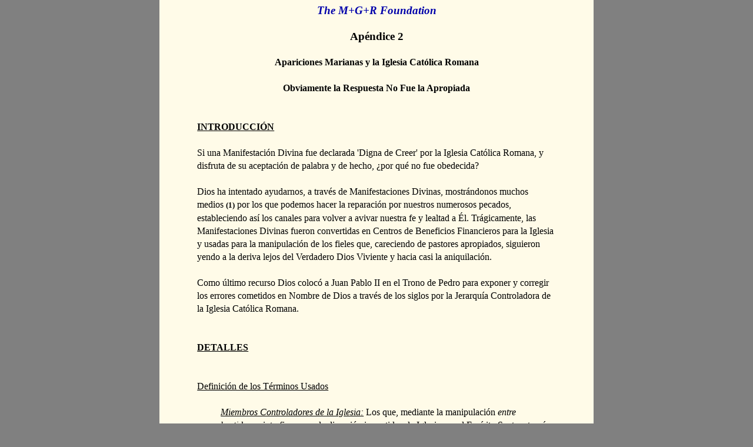

--- FILE ---
content_type: text/html
request_url: https://www.mgr.org/appendix2Esp.html
body_size: 7314
content:
<!DOCTYPE HTML PUBLIC "-//W3C//DTD HTML 4.01 Transitional//EN">
<html lang="es">
<head>

  <meta http-equiv="Content-Type" content="text/html; charset=utf-8">
  <meta name="viewport" content="width=device-width, initial-scale=1">
<!--base href="http://www.mgr.org/"-->

  <title>Apariciones Marianas y la Iglesia Católica Romana</title>
  <meta name="description" content="Apariciones Marianas y la Iglesia Católica Romana">

  <!--*Canonical*-->
  <!--*Backup*-->
  <!--*x-default*-->

  <link rel="shortcut icon" href="icon2022/favicon.ico">
  <link rel="apple-touch-icon" sizes="180x180" href="icon2022/apple-touch-icon.png">
  <link rel="manifest" href="icon2022/site.webmanifest">
  <meta name="msapplication-TileColor" content="#603cba">

  <link rel="stylesheet" href="style/g5.css">

  <!--*goalysius*-->

</head>

<body>

<div id="main">

<div style="text-align: center; font-size: larger; font-weight: bold; font-style: italic;">

  <a href="https://www.mgr.org/" home="root" style="text-decoration: none; color: rgb(0, 0, 170);">The
  M+G+R Foundation</a><br>

</div>

  <br>

<div style="text-align: center;">

  <big><b>Apéndice 2</b></big><br>

</div>

  <br>

<div style="text-align: center;">

  <b>Apariciones Marianas y la Iglesia Católica Romana</b><br>

</div>

  <br>

<div style="text-align: center;">

  <b>Obviamente la Respuesta No Fue la Apropiada</b><br>

</div>

  <br>
  <br>

  <u><b>INTRODUCCIÓN</b></u><br>

  <br>

  Si una Manifestación Divina fue declarada 'Digna de Creer' por la Iglesia Católica Romana, y
  disfruta de su aceptación de palabra y de hecho, ¿por qué no fue obedecida?<br>

  <br>

  Dios ha intentado ayudarnos, a través de Manifestaciones Divinas, mostrándonos muchos medios
  <small><b>(1)</b></small> por los que podemos hacer la reparación por nuestros numerosos pecados,
  estableciendo así los canales para volver a avivar nuestra fe y lealtad a Él. Trágicamente, las
  Manifestaciones Divinas fueron convertidas en Centros de Beneficios Financieros para la Iglesia y
  usadas para la manipulación de los fieles que, careciendo de pastores apropiados, siguieron yendo
  a la deriva lejos del Verdadero Dios Viviente y hacia casi la aniquilación.<br>

  <br>

  Como último recurso Dios colocó a Juan Pablo II en el Trono de Pedro para exponer y corregir los
  errores cometidos en Nombre de Dios a través de los siglos por la Jerarquía Controladora de la
  Iglesia Católica Romana.<br>

  <br>
  <br>

  <u><b>DETALLES</b><br>

  <br>
  <br>

  Definición de los Términos Usados</u><br>

  <br>

<div style="margin-left: 40px;">

  <u><i>Miembros Controladores de la Iglesia:</i></u> Los que, mediante la manipulación <i>entre
  bastidores,</i> interfieren con la dirección impartida a la Iglesia por el Espíritu Santo a
  través de su legítima autoridad. A veces los mismos Papas <small><b>(2)</b></small> han sido las
  víctimas de tales manipulaciones.

</div>

  <br>

<div style="margin-left: 40px;">

  <u><i>Digno de Creer:</i></u> un Acontecimiento Sobrenatural, tal como una Aparición y su mensaje
  clave, que por la acción positiva o inferida de la Iglesia, se considera teológicamente
  coherente y espiritualmente sano para el fiel en general. Por lo general esa acción de la Iglesia
  promueve el Acontecimiento Sobrenatural entre los fieles. Ejemplos: La Salette, Lourdes, Fátima,
  etc.<br>

</div>

  <br>
  <br>

  <u>¿Qué Ocurrió? ¿Por qué los pedidos de Fátima no fueron cumplidos a tiempo?</u><br>

  <br>

<div style="margin-left: 40px;">

  Para determinar qué ha ocurrido, qué no ha sido hecho a tiempo y asignar responsabilidades,
  repasaremos la cronología oficial de las tan debatidas Apariciones de Nuestra Señora del Rosario
  en Fátima, Portugal [1917].

</div>

  <br>

<div style="margin-left: 40px;">

  El 'Establishment' de Fátima, es decir, los que tuvieron el control directo del Santuario en
  Fátima han relatado públicamente la siguiente Cronología <small><b>(3)</b></small> de
  acontecimientos. <small>[Nota: Esta cronología está respaldada por publicaciones que llevan el
  Imprimatur del entonces Obispo de Leiria-Fátima - D. Alberto Cosme Almaral]</small><br>

</div>

  <br>
  <br>

  <u><b>Cronología</b></u><br>

  <br>

<div style="margin-left: 40px;">

  <u>13 de julio de 1917:</u><br>

</div>

  <br>

<div style="margin-left: 80px;">

  La Vírgen María informó a Lucia (la visionaria principal) que Ella vendría en el futuro para
  pedir el cumplimiento de dos peticiones específicas; dando así notificación anticipada de una
  futura petición [Devoción a Su Inmaculado Corazón y la Consagración de Rusia] <u>Los
  visionarios fueron informados en 1917 de que el cumplimiento de estas peticiones era exigencia
  clave para la paz y estabilidad mundiales.</u>

</div>

  <br>

<div style="margin-left: 40px;">

  <u>10 de diciembre de 1925:</u><br>

</div>

  <br>

<div style="margin-left: 80px;">

  Dios pide a Lucia que haga pública la demanda de la especial devoción al Inmaculado Corazón de
  María, que le había sido dado a conocer el 13 de julio de 1917. [ver arriba] <small>[Nota: Dios
  había dado a la jerarquía controladora de la Iglesia <u>ocho años</u> para discutir y evaluar
  las Apariciones y las futuras peticiones.]</small>

</div>

  <br>

<div style="margin-left: 40px;">

  <u>15 de febrero de 1926:</u><br>

</div>

  <br>

<div style="margin-left: 80px;">

  Dios, en una aparición insiste a Lucía en el recuerdo y obediencia de Sus peticiones.

</div>

  <br>

<div style="margin-left: 40px;">

  <u>13 de junio de 1929:</u><br>

</div>

  <br>

<div style="margin-left: 80px;">

  La Virgen María se le apareció otra vez a Lucía para informarle de que había llegado el
  momento de consagrar Rusia a Su Inmaculado Corazón. [<small>Nota: Dios había dado la jerarquía
  controladora de la Iglesia <u>doce años</u> para discutir y evaluar las Apariciones y las futuras
  peticiones antes de hacer realmente las peticiones]</small>

</div>

  <br>

<div style="margin-left: 40px;">

  <u>Más tarde</u> <i>(después del 13 de junio de 1929 pero mucho antes de marzo de 1938):</i><br>

</div>

  <br>

<div style="margin-left: 80px;">

  La Vírgen María informa a Lucia <small><b>(1)</b></small>: las peticiones no han sido realizadas
  a tiempo y las consecuencias serán terribles.

</div>

  <br>

<div style="margin-left: 40px;">

  <u>Marzo de 1938:</u><br>

</div>

  <br>

<div style="margin-left: 80px;">

  Austria es absorbida por la maquinaria Nazi de Hitler. Técnicamente, la segunda Guerra Mundial
  había comenzado.

</div>

  <br>

<div style="margin-left: 40px;">

  <u>13 de septiembre de 1939:</u><br>

</div>

  <br>

<div style="margin-left: 80px;">

  Finalmente, <u>casi catorce años</u> más tarde [10-12-1925 a 13-9-1939], la autoridad local
  Católico-Romana responsable, el Obispo de Leiria-Fátima, hizo pública una de las peticiones:
  los Actos de Reparación al Inmaculado Corazón de María.<br>

</div>

  <br>

  <small><b>(</b>Detalles más amplios de la Cronología se pueden encontrar
  <a style="font-style: italic;" href="attach1Esp.html">Aquí</a> y&nbsp;
  <i><a href="attach2Esp.html">Aquí</a></i>.)</small><br>

  <br>
  <br>

  <u><b>Comentarios sobre la Cronología</b></u><br>

  <br>

<div style="margin-left: 40px;">

  <b>(a)</b> Más de ocho años después de la última aparición (1925), Lucía es instruida para
  publicar y promover la devoción especial al Inmaculado Corazón de María. <u>Esto no fue hecho
  como y cuando fue pedido.</u>

</div>

  <br>

<div style="margin-left: 40px;">

  <b>(b)</b> Casi doce años después de la última Aparición en Fátima (1929), Nuestra Señora
  del Rosario reaparece para anunciar que "ha llegado el momento... de hacer la consagración de
  Rusia... ". <u>Esto no fue hecho dentro del plazo de tiempo solicitado.</u>

</div>

  <br>

<div style="margin-left: 40px;">

  <b>(c)</b> Expira el plazo de tiempo permitido por el Cielo para el cumplimiento de la
  consagración previamente anunciada y posteriormente solicitada. Las autoridades de la Iglesia son
  otra vez notificadas de esto. <u>Es demasiado tarde ahora.</u>

</div>

  <br>

<div style="margin-left: 40px;">

  <b>(d)</b> Con la anexión de Austria a la Alemania Nazi en 1938, la profecía condicional de
  Nuestra Señora de que "una peor (que la Primera Guerra Mundial) sobrevendría durante el
  pontificado de Pío XI" empieza a ser cumplida.

</div>

  <br>
  <br>

  Aún en marzo de 1938 ninguna de las peticiones había sido cumplida, sin embargo, las claras
  peticiones del Cielo para actuar fueron recibidas casi trece y nueve años, respectivamente,
  antes, y las consecuencias profetizadas están haciéndose manifiestas con mucho dolor.<br>

  <br>
  <br>

  <u><b>RESPONSABILIDADES Y CONSECUENCIAS</b></u><br>

  <br>

  Una análisis objetivo de la situación parece indicar que los Sucesos Sobrenaturales de Fátima
  eran una realidad: la muerte de cerca de 100 millones de personas sirven de mudo y macabro
  testamento a este hecho.<br>

  <br>

  Por lo tanto, la Jerarquía Controladora de la Iglesia durante <i>la primera mitad del Siglo
  XX</i> es responsable por la Segunda Guerra Mundial y los acontecimientos subsiguientes.<br>

  <br>

  La Jerarquía Controladora de la Iglesia durante <i>la segunda mitad del Siglo XX</i> es
  directamente responsable de su encubrimiento.<br>

  <br>

  Esto ha resultado en un total combinado de más de 100 millones de muertes y un sufrimiento
  indecible para millones más. Este total incluye las muertes resultantes de los errores propagados
  por Rusia mundialmente, tal como habíamos sido advertidos<b>.</b><br>

  <br>

  S.S. Juan Pablo II ha cumplido generosamente con las recomendaciones del Cielo, hasta el grado en
  que esto le ha sido permitido por la Jerarquía Controladora de la Iglesia. Lamentablemente, las
  ventajas que él había conseguido para la Humanidad con sus acciones han sido ahogadas en los
  planes de la Masonería Eclesiástica que es parte de la Jerarquía Controladora de la
  Iglesia.<br>

  <br>

  La Administración Jerárquica de la Iglesia no ha pedido perdón específicamente y públicamente
  al Cielo por haber permitido a tal miseria descender sobre la Humanidad al no obedecer, <u>dentro
  de los límites temporales impuestos</u>, las peticiones de Nuestra Señora del Rosario de
  Fátima. Esta cuenta impagada todavía pende sobre la Cabeza de la Iglesia.<br>

  <br>
  <br>

  <u><b>RECOMENDACIONES</b></u> hechas por <a style="font-style: italic;" href="bioEsp.html">miguel
  de Portugal</a> <small><b>(4)</b></small><br>

  <br>

  <u>Hacer Justicia:</u> A aquellos que están en posición de autoridad dentro de la Iglesia
  Católica Romana se les anima a admitir públicamente que, por inacción, algunos elementos de
  dentro de la Iglesia eran, y continúan siendo, accesorios para la mayor parte de la miseria
  desatada sobre la humanidad en los dos últimos tercios del Siglo XX; y<br>

  <br>

  <u>Pedir Misericordia:</u> La Jerarquía de la Iglesia - mundialmente - debe ofrecer
  inmediatamente Actos de Reparación al Sagrado Corazón de Jesús y al Inmaculado Corazón de
  María; perpetua Adoración y Reparación para con la Presencia Eucarística de nuestro Señor
  Jesucristo en todos los niveles y un programa de Evangelización que debería barrer el mundo como
  fue originalmente pretendido por Nuestro Señor.<br>

  <br>

  <u>La severidad</u> de los acontecimientos que rápidamente se están revelando <u>puede todavía
  ser atenuada</u> por nuestras oraciones y actos de reparación. Apelemos a la Misericordia de
  Dios.<br>

  <br>
  <br>

  <b>Para terminar, el lector debe considerar....</b><br>

  <br>

  ¿Qué pasaría si la evaluación anterior es incorrecta y todo el asunto de Fátima no es cierto,
  como algunos miembros de la Jerarquía y el Clero afirman, y como lo indica la falta de respuesta
  oportuna de la Iglesia?<br>

  <br>

  Entonces la Jerarquía Controladora de la Iglesia sería culpable de permitir la manipulación de
  cientos de millones de fieles del mundo y de extraer engañosamente cientos de millones de
  dólares a través de los Santuarios de Nuestra Señora de Fátima en todo el mundo, así como de
  los Santuarios asociados con las Apariciones de La Salette y Lourdes.<br>

  <br>

  ¿Cuál sería la reacción del público si se confirmara este caso alternativo?&nbsp; Dejemos
  esto a la imaginación del lector.<br>

  <br>
  <br>
  <br>

<div style="margin-bottom: 2ex; font-weight: bold; text-decoration: underline;">

  NOTAS &nbsp; &nbsp; &nbsp; &nbsp; &nbsp; &nbsp; &nbsp; &nbsp;<br>

</div>

<div style="font-size: smaller;">

<div style="margin-top: 1.5ex;">

  <b>(1)</b> <a href="FirstSaturdayEsp.html">Por ejemplo</a>

</div>

<div style="margin-top: 1.5ex;">

  <b>(2)</b> <a href="PapalIndex.html">Papas</a>

</div>

<div style="margin-top: 1.5ex;">

  <b>(3)</b> En la versión portuguesa original se declara que era Nuestra Señora quien hace tal
  observación. En la traducción inglesa se declara que era Nuestro Señor.

</div>

<div style="margin-top: 1.5ex;">

  <b>(4)</b> miguel de Portugal residió en Fátima por un largo tiempo. Como residente inmerso en
  la cultura local, era visitante asiduo a muchos lugares clave en la "Fátima de los portugueses" y
  no en la "Fátima de los turistas". También ha tenido acceso a mucha información publicada <u>y
  no publicada</u> que nunca ha salido de las fronteras portuguesas. Esta información le
  proporcionó la confirmación material de la información que había recibido directamente de
  Dios.

</div>

</div>

  <br>
  <br>
  <br>

<div style="text-align: center; margin-left: 40px;">

  <b><a href="marianBookEsp.html">Índice del Libro</a>&nbsp; |&nbsp;
  <a href="conclusionsEsp.html">Último Capítulo (Conclusiones)</a> &nbsp;|&nbsp;
  <a href="appendix3Esp.html">Apéndice 3)</a></b><br>

</div>

  <br>
  <br>
  <br>

<div style="border-style: double; border-color: rgb(33, 150, 243); padding: 1.5em 1em;">

<div style="font-weight: bold;">

  Documentos relacionados<br>

</div>

  <br>

<div style="margin-left: 40px;">

  <b><a href="bookbiblioEsp.html">Bibliografía / Referencias</a></b>

</div>

</div>

  <br>
  <br>
  <br>

<div style="font-size: smaller;">

  <a href="https://www.mgrfoundation.org/future1.html"><img alt="El Sello de San Miguel Arcángel" src="img/michael.jpg" style="border: 0px solid ; width: 45px; height: 70px;" align="left" hspace="10"></a>
  <b>© Copyright 1998 - 2025 por <i>The M+G+R Foundation</i>.</b> Todos los derechos reservados.
  Sin embargo, este documento puede ser reproducido y distribuido libremente siempre que: (1) Se dé
  crédito apropiado en cuanto a su fuente; (2) No se realice ningún cambio en el texto sin
  consentimiento previo por escrito; y (3) No se cobre ningún precio por ello.

</div>

  <br>
  <br>

<div style="text-align: center; font-style: italic; font-weight: bold;">

  <a href="https://www.mgr.org/" home="root" style="text-decoration: none; color: rgb(0, 0, 170);">The
  M+G+R Foundation</a><br>

</div>

<div style="text-align: center; margin-top: 1ex; font-size: smaller; font-weight: bold; font-style: italic; color: rgb(80, 80, 80);">

  En Internet desde 1998<br>

</div>

<div style="margin-top: 0.5em; text-align: center; line-height: 2.6em; font-size: smaller;">

  <span style="margin: 0em 0.5em;"><b><a href="https://www.mgr.org/" home="root">Página
  Principal</a></b></span>
  <span style="margin: 0em 0.5em;"><b><a href="indexEnglish.html">English</a></b></span>
  <span style="margin: 0em 0.5em;"><b><a href="castellano.html">Español</a></b></span>
  <span style="margin: 0em 0.5em;"><b><a href="portugues.html">Portugues</a></b></span><br>

  <span style="margin: 0em 0.5em;"><a href="welcomeEsp.html">Introducción para Primera
  Visita</a></span>
  <span style="margin: 0em 0.5em;"><a href="FAQEsp.html">Preguntas&nbsp;frecuentes</a></span><br>

  <span style="margin: 0em 0.5em;"><b><a href="SearchEngineEsp.html">Página de
  Búsquedas</a></b></span>
  <span style="margin: 0em 0.5em;"><b><a href="GlobalIndexEsp.html">Índice&nbsp;de&nbsp;Documentos</a></b></span><br>

  <span style="margin: 0em 0.5em;"><a href="DisclaimerEsp.html">Términos de Uso</a></span>
  <span style="margin: 0em 0.5em;"><a href="aboutusEsp.html">Sobre&nbsp;Nosotros</a></span>
  <span style="margin: 0em 0.5em;"><a href="ReachUsEsp.html">Contacto</a></span><br>

  <span style="margin: 0em 0.5em;"><a href="https://www.mgrfoundation.org/">Sitio de Emergencia
  (Copia Espejo)</a></span>

</div>

  <br>

</div>

</body>
</html>
